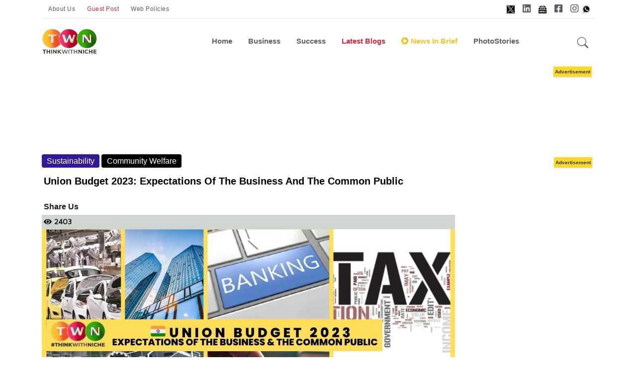

--- FILE ---
content_type: text/html; charset=utf-8
request_url: https://www.thinkwithniche.com/blogs/details/union-budget-2023-expectations-of-the-business-and-the-common-public
body_size: 20330
content:

<!DOCTYPE html>
<html lang="en">
<head>
    <!--Dynamic Meta Tags -->
<title>Union Budget 2023: Expectations Of The Business And The Common Public</title>
<meta name='description' content ='The Annual Budget for the year 2023-24 is to be presented by Finance Minister Nirmala Sitharaman on February 1.  Lets find out as we try to bring forth the expectations of various sectors from Budget 2023.'/>
<meta name='keywords' content ='union budget for fy 2023–2024,upcoming union budget,expectations of the business and common public,union budget 2023,goal of the budget for 2023,finance minister nirmala sitharaman,presenting the budget,upcoming lok sabha elections,modi government expected to sustain future growth,income tax slabs,salaried class in india,new optional tax system,individual taxpayers,common public s purchasing power,banking industry,sources of funding,privatization of public sector banks,increase financial inclusion,msme industry,increasing financing to msmes,india s businesses,micro scale enterprises,engine of the indian economy,startup friendly policies,support small businesses and empower entrepreneurs,stock markets,tax deductible'/><meta name='title' content ='Union Budget 2023: Expectations Of The Business And The Common Public'/><meta property='og:url' content='https://www.thinkwithniche.com/blogs/details/union-budget-2023-expectations-of-the-business-and-the-common-public' /><meta property='og:image:secure_url' content='https://www.author.thinkwithniche.com/allimages/project/thumb_56e8eunion-budget-2023-expectations-of-the-business-and-the-common-public.jpg' /><meta property='og:image' content='https://www.author.thinkwithniche.com/allimages/project/thumb_56e8eunion-budget-2023-expectations-of-the-business-and-the-common-public.jpg' /><meta property='og:image:type' content='image/jpg' /><meta property='og:image:width' content='500' /><meta property='og:image:height' content='500' /><meta property='og:title' content='Union Budget 2023: Expectations Of The Business And The Common Public' /><meta property='og:keywords' content='union budget for fy 2023–2024,upcoming union budget,expectations of the business and common public,union budget 2023,goal of the budget for 2023,finance minister nirmala sitharaman,presenting the budget,upcoming lok sabha elections,modi government expected to sustain future growth,income tax slabs,salaried class in india,new optional tax system,individual taxpayers,common public s purchasing power,banking industry,sources of funding,privatization of public sector banks,increase financial inclusion,msme industry,increasing financing to msmes,india s businesses,micro scale enterprises,engine of the indian economy,startup friendly policies,support small businesses and empower entrepreneurs,stock markets,tax deductible' /><meta property='og:description' content='The Annual Budget for the year 2023-24 is to be presented by Finance Minister Nirmala Sitharaman on February 1.  Lets find out as we try to bring forth the expectations of various sectors from Budget 2023.' /><link rel = 'canonical' href = 'https://www.thinkwithniche.com/blogs/details/union-budget-2023-expectations-of-the-business-and-the-common-public' /><link rel = 'amphtml' href = 'https://www.thinkwithniche.com/amp/detail/union-budget-2023-expectations-of-the-business-and-the-common-public' />
<script type='application/ld+json'>{"@context":"https://schema.org","@type":"BlogPosting","mainEntityOfPage":{"@type":"WebPage","@id":"https://www.thinkwithniche.com/blogs/details/union-budget-2023-expectations-of-the-business-and-the-common-public"},"headline":"Union Budget 2023: Expectations Of The Business And The Common Public",
"description":"The Annual Budget for the year 2023-24 is to be presented by Finance Minister Nirmala Sitharaman on February 1.  Lets find out as we try to bring forth the expectations of various sectors from Budget 2023.","image":"https://www.author.thinkwithniche.com/allimages/project/thumb_56e8eunion-budget-2023-expectations-of-the-business-and-the-common-public.jpg","author":{"@type":"Organization","name":"TWN In-Focus","url":"https://www.thinkwithniche.com/blogs/segment/TWN_In-Focus"},"publisher":{"@type":"Organization","name":"Think With Niche","logo":{"@type":"ImageObject","url":"https://www.thinkwithniche.com/assets/Logos/header-logo.png"}},"datePublished":"1/14/2023 7:33:08 PM","dateModified":"1/16/2023 12:30:39 PM"}</script>
<script type='application/ld+json'></script>
            <link rel="apple-touch-icon" sizes="57x57" href="/assets/images/favicon/apple-icon-57x57.png">
            <link rel="apple-touch-icon" sizes="60x60" href="/assets/images/favicon/apple-icon-60x60.png">
            <link rel="apple-touch-icon" sizes="72x72" href="/assets/images/favicon/apple-icon-72x72.png">
            <link rel="apple-touch-icon" sizes="76x76" href="/assets/images/favicon/apple-icon-76x76.png">
            <link rel="apple-touch-icon" sizes="114x114" href="/assets/images/favicon/apple-icon-114x114.png">
            <link rel="apple-touch-icon" sizes="120x120" href="/assets/images/favicon/apple-icon-120x120.png">
            <link rel="apple-touch-icon" sizes="144x144" href="/assets/images/favicon/apple-icon-144x144.png">
            <link rel="apple-touch-icon" sizes="152x152" href="/assets/images/favicon/apple-icon-152x152.png">
            <link rel="apple-touch-icon" sizes="180x180" href="/assets/images/favicon/apple-icon-180x180.png">
            <link rel="icon" type="image/png" sizes="192x192" href="/assets/images/favicon/android-icon-192x192.png">
            <link rel="icon" type="image/png" sizes="32x32" href="/assets/images/favicon/favicon-32x32.png">
            <link rel="icon" type="image/png" sizes="96x96" href="/assets/images/favicon/favicon-96x96.png">
            <link rel="icon" type="image/png" sizes="16x16" href="/assets/images/favicon/favicon-16x16.png">
            <link rel="manifest" href="/assets/images/favicon/manifest.json">
            <meta name="msapplication-TileColor" content="#ffffff">
            <meta name="msapplication-TileImage" content="/assets/images/favicon/ms-icon-144x144.png">
            <meta name="theme-color" content="#ffffff">


    <!--Static Meta Tags -->
    <meta name="msvalidate.01" content="07BB7BC9DD828435D690B8F2B0F9E1A0" />
    <meta property="fb:app_id" content="272958637528685" />
    <meta property="og:type" content="article" />

    <meta charset="utf-8">
    <meta http-equiv="X-UA-Compatible" content="IE=edge">
    <meta name="viewport" content="width=device-width, initial-scale=1, shrink-to-fit=no">
    <meta name="author" content="thinkwithniche.com">
    <meta name="google-site-verification" content="MGfXOAW9FRzEsQzNZFD2jj4L61PWBPPVcf80q93ya40" />


    <!--Twitter card -->
    


    <!-- Favicon -->
    <link rel="shortcut icon" href="https://www.author.thinkwithniche.com/TWN_images/logo/mono.png" />
    <link href="https://fonts.googleapis.com/css2?family=Montserrat:ital,wght@0,300;0,400;1,300&display=swap" rel="preload">
    <link rel="preconnect" href="https://fonts.googleapis.com">
    <link rel="preconnect" href="https://fonts.gstatic.com" crossorigin>
    <link href="https://fonts.googleapis.com/css2?family=Catamaran:wght@200;300&family=Dosis:wght@300;400;500&family=Josefin+Sans:wght@300&family=Open+Sans:wght@300&family=PT+Sans+Narrow&family=Prompt:wght@300&display=swap" rel="stylesheet">
    <style>
        .width {
            width: 100%;
        }

        .transition {
            transition-duration: .50s !important;
        }

        .overflow {
            overflow: scroll;
        }

        #news-wrap {
            margin-bottom: -16px;
        }

        .background-linear {
            background: linear-gradient( 45deg, #321998, #d851ca);
        }

        .news-padding {
            padding: .8rem !important;
        }

        .google-add1 {
            display: inline-block;
            width: 1170px;
            height: 110px;
        }

        .google-add3 {
            display: inline-block;
            width: 100%;
            height: 110px;
        }

        .menu-span {
            font-size: .9375rem;
            font-weight: 700;
            margin-top: 0;
            margin-bottom: 1rem;
        }

        .nav-link:hover {
            color: #545454 !important;
        }

        #footer-about-us {
            color: #fff;
            background-color: #d6293e;
            border: 1px solid #fff;
        }

        #footer-contact {
            color: #fff;
            background-color: #0cbc87;
            border: 1px solid #fff;
        }

        #footer-advertise {
            color: #fff;
            background-color: #0cbc87;
            border: 1px solid #fff;
        }

        #footer-login {
            color: #fff;
            background-color: #1e6fb7;
            border: 1px solid #fff;
            padding: 5px;
            border-radius: 7%;
        }

        #footer-autor-podcast {
            color: #fff;
            background-color: #f37634;
            border: 1px solid #fff;
        }

        #footer-autor-newsbrief {
            color: #fff;
            background-color: #F2C42F;
            border: 1px solid #fff;
        }

        #footer-trending {
            color: #fff;
            background-color: #d6293e;
            border: 1px solid #fff;
        }

        #footer-popular {
            color: #fff;
            background-color: #f37634;
            border: 1px solid #fff;
        }

        #footer-featured {
            color: #fff;
            background-color: #F2C42F;
            border: 1px solid #fff;
        }

        #footer-special {
            color: #fff;
            background-color: #122a8e;
            border: 1px solid #fff;
        }

        .tabs-back-css {
            /*background-color: #ededed;*/
            padding-bottom: 6px;
        }

        #terms-of-use-btn {
            color: #fff;
            background-color: #d6293e;
            border: 1px solid #fff;
        }

        .space-add-footer {
            height: 60px;
        }
        /*----- Exit popup css -----*/
        .lightbox {
            display: none;
            position: fixed;
            z-index: 1;
            width: 100%;
            height: 100%;
            top: 0;
            left: 0;
        }

        .exitbox {
            position: absolute;
            padding: 10px;
            top: 50%;
            left: 50%;
            border-bottom-left-radius: 45px;
            border-top-right-radius: 45px;
            border-top-left-radius: -5px;
            transform: translate(-50%, -50%);
            /* border-radius: 4%; */
            /* border-left: 2px solid #000; */
            background-color: #ffffff;
            color: #fff;
            border: 3px solid #b8ddf3;
        }

            .exitbox h2 {
                font-size: 17px;
                color: #5082a1;
                text-align: center;
            }


        .close-exit {
            position: absolute;
            left: 100%;
            top: 0;
            margin: -10px 0 0 -28px;
            width: 28px;
            height: 28px;
            color: #5082a1;
            font-size: 16px;
            font-weight: bold;
            text-align: center;
            border-radius: 50%;
            background-color: #f8f8f8;
            cursor: pointer;
            border: 3px solid #5082a1;
            text-decoration: none;
        }

        .btntop {
            font: 400 12px/33px 'Hind', Arial, Helvetica, sans-serif;
            padding: 0px 12px;
            color: #595d69;
            text-align: center;
            letter-spacing: .5px;
        }
    </style>

    <!-- #include file="../assets/css/Common.css" -->

    <style>
        @import url("../../assets/vendor/font-awesome/css/all.min.css");
        @import url("../../assets/vendor/bootstrap-icons/bootstrap-icons.css");
        @import url("../../assets/css/style.min.css");
        @import url("../../Content/glowCookies.min.css");
        @import url("../../assets/css/Common.css");
    </style>
    <style>
        .hide {
            display: none;
        }
    </style>


    

    

    
	
		<!-- Google Tag Manager new v -->
		<script>
		(function (w, d, s, l, i) {
		w[l] = w[l] || []; w[l].push({
		'gtm.start':
		new Date().getTime(), event: 'gtm.js'
		}); var f = d.getElementsByTagName(s)[0],
		j = d.createElement(s), dl = l != 'dataLayer' ? '&l=' + l : ''; j.async = true; j.src =
		'https://www.googletagmanager.com/gtm.js?id=' + i + dl; f.parentNode.insertBefore(j, f);
		})(window, document, 'script', 'dataLayer', 'GTM-KH3F7CG');</script>

		<!-- End Google Tag Manager -->
	
	
 <!-- Google tag (gtag.js) New v -->
    <script async src="https://www.googletagmanager.com/gtag/js?id=G-KT5W00R8ZQ"></script>
		<script>
		window.dataLayer = window.dataLayer || [];
		function gtag() { dataLayer.push(arguments); }
		gtag('js', new Date());
		gtag('config', 'G-KT5W00R8ZQ');
		</script>
  
    <!-- Microsoft clarity new v-->

		<script type="text/javascript">
		(function (c, l, a, r, i, t, y) {
		c[a] = c[a] || function () { (c[a].q = c[a].q || []).push(arguments) };
		t = l.createElement(r); t.async = 1; t.src = "https://www.clarity.ms/tag/" + i;
		y = l.getElementsByTagName(r)[0]; y.parentNode.insertBefore(t, y);
		})(window, document, "clarity", "script", "ca5m7s91j9");
		</script>



		<!-- Meta Pixel Code new v-->
		<script>
		!function (f, b, e, v, n, t, s) {
		if (f.fbq) return; n = f.fbq = function () {
		n.callMethod ?
		n.callMethod.apply(n, arguments) : n.queue.push(arguments)
		};
		if (!f._fbq) f._fbq = n; n.push = n; n.loaded = !0; n.version = '2.0';
		n.queue = []; t = b.createElement(e); t.async = !0;
		t.src = v; s = b.getElementsByTagName(e)[0];
		s.parentNode.insertBefore(t, s)
		}(window, document, 'script',
		'https://connect.facebook.net/en_US/fbevents.js');
		fbq('init', '3328889224019552');
		fbq('track', 'PageView');
		</script>
		<noscript>
		<img height="1" width="1" style="display:none"
		src="https://www.facebook.com/tr?id=3328889224019552&ev=PageView&noscript=1" />
		</noscript>
		<!-- End Meta Pixel Code -->
    <style>


        .sticky-add-footer .sticky-footer {
            position: fixed;
            left: 0;
            bottom: 0;
            height: 60px;
            width: 100%;
            background-color: #ffffff;
            color: white;
        }

            .sticky-add-footer .sticky-footer .add-box {
                text-align: center;
                color: #000;
                padding: 0px;
            }

        /*--------------- Addd Left Advertise -------------------*/

        #adsss-left-side {
            left: 0px;
            /*            margin-right: 511px;
        */ /*top: 244px;*/
            position: fixed;
            height: 605px;
            /*width: 197px;*/
            /*background: #dfe4ea;*/
        }

        .close-left-btn button {
            position: fixed;
            z-index: 1;
            left: 145px;
            background-color: #d11616;
            /* border: 1px solid #000; */
            color: #fff;
            font-weight: bold;
            /* border-radius: 14px;*/
        }

        /*--------------- Addd Left Advertise -------------------*/
        /*--------------- Addd right Advertise -------------------*/

        #adsss-right-side {
            right: 0;
            /*margin-left: 511px;*/
            /*top: 108px;*/
            position: fixed;
            height: 605px;
            /*width: 142px;*/
            /*background: #dfe4ea;*/
        }

        .close-right-btn button {
            position: fixed;
            z-index: 1;
            right: 145px;
            background-color: #d11616;
            /*border: 1px solid #000;*/
            color: #fff;
            font-weight: bold;
            /*border-radius: 14px;*/
        }
        /* Desktops and laptops ----------- */
        @media only screen and (min-width : 1224px) {
            .sticky-add-footer .sticky-footer {
                display: none;
            }

                .sticky-add-footer .sticky-footer .add-box {
                    display: none;
                }
        }

        /* Large screens ----------- */
        @media only screen and (min-width : 1824px) {
            .sticky-add-footer .sticky-footer {
                display: none;
            }

                .sticky-add-footer .sticky-footer .add-box {
                    display: none;
                }
        }


        @media only screen and (max-width:1400px) {
            #adsss-left-side {
                display: none;
            }

            #adsss-right-side {
                display: none;
            }

            .close-left-btn button {
                display: none;
            }

            .close-right-btn button {
                display: none;
            }
        }

        @media only screen and (min-device-width : 200px) and (max-device-width : 320px) {
            #adsss-left-side {
                display: none
            }

            #adsss-right-side {
                display: none
            }

            .close-left-btn button {
                display: none;
            }

            .close-right-btn button {
                display: none;
            }
        }

        @media only screen and (min-device-width : 320px) and (max-device-width : 480px) {
            #adsss-left-side {
                display: none
            }

            #adsss-right-side {
                display: none
            }

            .close-left-btn button {
                display: none;
            }

            .close-right-btn button {
                display: none;
            }
        }

        @media only screen and (min-device-width : 480px) and (max-device-width : 768px) {
            #adsss-left-side {
                display: none
            }

            #adsss-right-side {
                display: none
            }

            .close-left-btn button {
                display: none;
            }

            .close-right-btn button {
                display: none;
            }
        }

        /*--------------- Addd right Advertise -------------------*/

        .btnHindi {
            border: #F2C42F;
            padding: 9px 8px;
            line-height: 26px;
            color: #d6293e !important;
            font-weight: bold;
            text-transform: capitalize;
            cursor: pointer;
            text-align: center;
            transition: all 500ms ease;
            border-radius: 28px;
            width: 194px;
            height: 53px;
        }

            .btnHindi:hover {
                border: #F2C42F;
                padding: 9px 8px;
                line-height: 26px;
                color: #d6293e !important;
                font-weight: bold;
                text-transform: capitalize;
                cursor: pointer;
                text-align: center;
                transition: all 500ms ease;
                border-radius: 28px;
                width: 194px;
                height: 53px;
            }

            .btnHindi span {
                background: #d6293e;
                /* background: linear-gradient(to bottom, #f58634 0%, #ee3d37 100%); */
                color: #ffffff;
                margin-right: 2px;
                /* margin-top: 4px; */
                font-size: 11px;
                width: 20px;
                /* padding: 0px 4px 13px 4px; */
                height: 20px;
                display: inline-block;
                text-align: center;
                line-height: 20px;
                border-radius: 25px;
            }

        .btnnews-brief {
            background-color: #F2C42F;
            border: #F2C42F;
            padding: 9px 9px;
            line-height: 36px;
            color: #606062 !important;
            font-weight: bold;
            text-transform: capitalize;
            cursor: pointer;
            text-align: center;
            transition: all 500ms ease;
            border-radius: 28px;
            width: 177px;
            height: 53px;
        }


            .btnnews-brief:hover {
                background-color: #606062;
                border: #606062;
                padding: 9px 9px;
                line-height: 36px;
                color: #fff !important;
                font-weight: bold;
                text-transform: capitalize;
                cursor: pointer;
                text-align: center;
                transition: all 500ms ease;
                border-radius: 28px;
                width: 177px;
                height: 53px;
            }

            .btnnews-brief i {
                background: #606062;
                /* background: linear-gradient(to bottom, #f58634 0%, #ee3d37 100%); */
                color: #ffffff;
                font-size: 19px;
                width: 33px;
                /* padding: 3px; */
                height: 32px;
                display: inline-block;
                text-align: center;
                line-height: 32px;
                border-radius: 30px;
            }

        .btn-advertise {
            background-color: #F2C42F;
            border: #F2C42F;
            padding: 11px 8px;
            line-height: 16px;
            color: #000 !important;
            font-weight: bold;
            font-size: 12px;
            border-radius: 17px;
        }

            .btn-advertise:hover {
                background-color: #606062;
                border: #F2C42F;
                padding: 11px 8px;
                line-height: 16px;
                color: #fff !important;
                font-weight: bold;
                cursor: pointer;
                */ font-size: 12px;
                transition: all 500ms ease;
                */ border-radius: 17px;
            }

            .btn-advertise span {
                background: #000;
                color: #ffffff;
                margin-right: 5px;
                font-size: 12px;
                width: 33px;
                height: 32px;
                display: inline-block;
                text-align: center;
                line-height: 32px;
                border-radius: 30px;
            }
    </style>

    <!-- Global site tag (gtag.js) - Google Analytics -->
    <script async src="https://www.googletagmanager.com/gtag/js?id=UA-203665072-1"></script>
    <script>
        window.dataLayer = window.dataLayer || [];
        function gtag() { dataLayer.push(arguments); }
        gtag('js', new Date());

        gtag('config', 'UA-203665072-1');
    </script>

    <script src="/Scripts/jquery-3.4.1.min.js"></script>
    <!-- Global site tag (gtag.js) - Google Analytics -->
    <script async src="https://www.googletagmanager.com/gtag/js?id=G-JYVXJ93Z42"></script>
    <script>
        window.dataLayer = window.dataLayer || [];
        function gtag() { dataLayer.push(arguments); }
        gtag('js', new Date());
        gtag('config', 'G-JYVXJ93Z42');
    </script>

    <script>
        window.googletag = window.googletag || { cmd: [] };
        googletag.cmd.push(function () {
            googletag.defineSlot('/22680694986/Sidebar300X250', [300, 250], 'div-gpt-ad-1644388356744-0').addService(googletag.companionAds()).addService(googletag.pubads());
            googletag.pubads().enableSingleRequest();
            googletag.pubads().enableVideoAds();
            googletag.companionAds().setRefreshUnfilledSlots(true);
            googletag.enableServices();
        });
    </script>


    <span hidden="hidden">21B7BF8D-4CAA-470F-914E-7D85FBF51E77</span>


    <!--start cookie policy-->
    <!--end cookie policy-->
    

    <!-- Start VWO Async SmartCode -->
    <!-- End VWO Async SmartCode -->
    

    <script async src="https://pagead2.googlesyndication.com/pagead/js/adsbygoogle.js?client=ca-pub-8037822436166334"
            crossorigin="anonymous"></script>

    


    
    <script type="application/ld+json">
        {
          "@context": "https://schema.org",
          "@type": "Organization",
          "name": "Global Business Blogs & News - Innovations, Success Stories & Trends | Think With Niche",
          "alternateName": "Think With Niche",
          "url": "https://www.thinkwithniche.com",
          "logo": "https://www.thinkwithniche.com/assets/Logos/header-logo.png",
          "sameAs": [
            "https://www.facebook.com/ThinkWithNiche/",
            "https://twitter.com/thinkwithniche",
            "https://www.instagram.com/thinkwithniche/",
            "https://www.youtube.com/channel/UCvkVQPp3ErBtQrtBlqS-i-A",
            "https://www.linkedin.com/company/think-with-niche",
            "https://www.pinterest.com/ThinkWithNiche/",
            "https://www.thinkwithniche.com"
          ]
        }
    </script>

    
</head>


<body class="twn-all-font">


<!-- Google Tag Manager (noscript) -->
<noscript><iframe src="https://www.googletagmanager.com/ns.html?id=GTM-KH3F7CG"
height="0" width="0" style="display:none;visibility:hidden"></iframe></noscript>
<!-- End Google Tag Manager (noscript) -->


	
	
    <!-- /22680694986/Sidebar300X250 -->
    <!-- =======================
    Header START -->
    <span hidden>
        At www.thinkwithniche.com, you get small business ideas, startup and business blogs, trending world business news, and success tips that ensure sustainable growth and development of your business under one roof.
    </span>




    <header class="navbar-light navbar-sticky header-static">
        <div class="navbar-top d-none d-lg-block small">
            <div class="container">
                <div class="d-md-flex justify-content-between align-items-center my-2">
                    <!-- Top bar left -->
                    <ul class="nav">
                        <li class="nav-item">
                            
                            <a href="/blogs/about" class="btntop mb-0">About Us</a>
                        </li>
                        <div class="nav-item">
                            <a href="/contact/WriteWithUs" class="btntop mb-0 text-danger">Guest Post</a>
                        </div>
                        <div class="nav-item">
                            <a href="/legal/document/terms-of-use" class="btntop mb-0">Web Policies </a>
                        </div>
                    </ul>
                    <!-- Top bar right -->
                    <div class="d-flex align-items-center">
                        <!-- Dark mode switch -->
                        


                        



                        <ul class="nav">
							 <li class="nav-item">
                                <a class="nav-link px-2 fs-5" target="_blank" href="https://www.twitter.com/thinkwithniche"><img style="width: 16px" src="/assets/images/x-h.jpg" alt="X"></a>
                            </li>
                            <li class="nav-item">
                                <a class="nav-link px-2 fs-5" target="_blank" href="https://www.linkedin.com/company/think-with-niche"><i class="fab fa-linkedin"></i></a>
                            </li>
                           <li class="nav-item">
                                <a class="nav-link px-2 fs-5" target="_blank" href="https://news.google.com/publications/CAAqBwgKMPzmrgswifLGAw/sections/CAQqEAgAKgcICjD85q4LMInyxgMwgcm9Bw?hl=en-IN&gl=IN&ceid=IN%3Aen"><img style="width: 16px" src="/assets/images/google-News-h.jpg" alt="google-News"></a>
                            </li>
                            <li class="nav-item">
                                <a class="nav-link px-2 fs-5" target="_blank" href="https://www.facebook.com/Thinkwithniche/"><i class="fab fa-facebook-square"></i></a>
                            </li>
                            <li class="nav-item">
                                <a class="nav-link ps-2 pe-0 fs-5" target="_blank" href="https://www.instagram.com/thinkwithniche"><i class="fab fa-instagram"></i></a>
                            </li>
							<li class="nav-item">
                                <a class="nav-link px-2 fs-5" target="_blank" href="https://wa.me/+917355786446"><img style="width: 16px" src="/assets/images/whatsApp-h.jpg" alt="whatsApp"></a>
                            </li>
                        </ul>
                    </div>
                </div>
                <!-- Divider -->
                <div class="border-bottom border-2 border-primary opacity-1"></div>
            </div>




        </div>

        <!-- Logo Nav START -->
        <nav class="navbar navbar-expand-lg " id="desktop">
            <div class="container">
                <!-- Logo START -->
                <a class="navbar-brand" href="/">
                    <img class="light-mode-item" src="/assets/Logos/header-logo.png" alt="logo">
                    <img class="dark-mode-item" src="/assets/Logos/header-logo.png" alt="logo">
                </a>
                <!-- Logo END -->
                <!-- Responsive navbar toggler -->
                <button class="navbar-toggler ms-auto" type="button" data-bs-toggle="collapse" data-bs-target="#navbarCollapse" aria-controls="navbarCollapse" aria-expanded="false" aria-label="Toggle navigation">
                    <span class="text-body h6 d-none d-sm-inline-block">Menu</span>
                    <span class="navbar-toggler-icon"></span>
                </button>

                <!-- Main navbar START -->
                <div class="collapse navbar-collapse mobilemenu" id="navbarCollapse">
                    <ul class="navbar-nav navbar-nav-scroll mx-auto">

                        <!-- Nav item 1 Demos -->

                        <li class="nav-item toggle active"><a class="nav-link" href="/"> Home</a></li>
                         <li class="nav-item"><a class="nav-link" href="/category/index/business">Business</a></li>
                         <li class="nav-item"><a class="nav-link" id="blink_me22" href="/category/index/success" style="font-weight:bold;">Success</a></li> 

                        <!-- Nav item 4 Mega menu -->
                        <!--<li class="nav-item dropdown dropdown-fullwidth">
                            <a class="nav-link dropdown-toggle" href="#" id="megaMenu" data-bs-toggle="dropdown" aria-haspopup="true" aria-expanded="false">
                                <b>Editorial</b>
                            </a>
                            <div class="dropdown-menu transition" aria-labelledby="megaMenu">
                                <div class="container">
                                    <div class="tabs-back-css">
                                        <div class="row px-3">
                                            <div class="col-12">
                                                <ul class="list-inline"  id="tagsdetails"></ul>
                                            </div>
                                        </div> <!-- Row END 
                                    </div>

                                    
                                    <!-- Row END -->
                                    <!-- Trending tags 

                                </div>
                            </div>
                        </li>-->

                        <li class="nav-item toggle active"><a class="nav-link text-danger" href="/blogs/latest"> Latest Blogs</a></li>

                        <li class="nav-item"><a class="nav-link" id="blink_me22" href="/category/index/news-in-brief" style="color:#F2C42F;font-weight:bold;"><i class="fa fa-play-circle" aria-hidden="true"></i> News In Brief</a></li>




                        


                      

                        <li class="nav-item">
                            <a class="nav-link" href="/blogs/photogallery" > PhotoStories</a>

                        </li>


                        
                        
                    </ul>
                    


                    

                </div>
                <!-- Main navbar END -->
                <!-- Nav right START -->
                <div class="nav flex-nowrap align-items-center">
                    <!-- Nav Button -->
                    
                    <!-- Nav Search -->
                    <div class="nav-item dropdown dropdown-toggle-icon-none nav-search">
                        <a class="nav-link dropdown-toggle" role="button" onclick="$('#search').focus();" href="#" id="navSearch" data-bs-toggle="dropdown" aria-expanded="false">
                            <i class="bi bi-search fs-4"> </i>
                        </a>
                        <div class="dropdown-menu dropdown-menu-end shadow rounded p-2" aria-labelledby="navSearch">
                            <div class="input-group">
                                <input class="form-control border-success" type="search" id="search" placeholder="Search" aria-label="Search" autocomplete="off">
                                <button class="btn btn-success m-0" type="button" id="searchdesktop">Search</button>
                            </div>
                        </div>
                    </div>

                </div>
                <!-- Nav right END -->
            </div>
        </nav>




        <nav class="navbar navbar-expand-lg" id="mobile">
            <div class="container">
                <!-- Logo START -->

                <a class="navbar-brand" href="/">
                    <img class="light-mode-item" src="/assets/Logos/header-logo.png" alt="logo">
                    <img class="dark-mode-item" src="/assets/Logos/header-logo.png" alt="logo">

                </a>

                <!-- Logo END -->
                <!-- Responsive navbar toggler -->
                <button class="navbar-toggler ms-auto" type="button" data-bs-toggle="collapse" data-bs-target="#navbarCollapse" aria-controls="navbarCollapse" aria-expanded="false" aria-label="Toggle navigation">
                    <span class="text-body h6 d-none d-sm-inline-block">Menu</span>
                    <span class="navbar-toggler-icon"></span>
                </button>
                <div class="nav-item dropdown dropdown-toggle-icon-none nav-search  float-end">
                    <a class="nav-link dropdown-toggle" role="button" onclick="$('#search').focus();" href="#" id="navSearch" data-bs-toggle="dropdown" aria-expanded="false">
                        <i class="bi bi-search fs-4"> </i>
                    </a>
                    <div class="dropdown-menu dropdown-menu-end shadow rounded p-2" aria-labelledby="navSearch">
                        <div class="input-group">
                            <input class="form-control border-success" type="search" id="search2" placeholder="Search" aria-label="Search" autocomplete="off">
                            <button class="btn btn-success m-0" type="button" id="searchbtn2">Search</button>
                        </div>
                    </div>
                </div>
                <!-- Main navbar START -->
                <div class="collapse navbar-collapse" id="navbarCollapse">
                    <ul class="navbar-nav navbar-nav-scroll mx-auto">

                        <!-- Nav item 1 Demos -->

                        <li class="nav-item toggle active"><a class="nav-link" href="/blogs/index"> Home</a></li>
                         <li class="nav-item"><a class="nav-link" href="/category/index/business">Business</a></li>
                         <li class="nav-item"><a class="nav-link" id="blink_me22" href="/category/index/success" style="font-weight:bold;">Success</a></li> 

                        <!-- Nav item 4 Mega menu -->
                       <!-- <li class="nav-item dropdown dropdown-fullwidth">
                            <a class="nav-link dropdown-toggle text-danger" href="#" id="megaMenu" data-bs-toggle="dropdown" aria-haspopup="true" aria-expanded="false">
                                Editorial
                            </a>
                            <div class="dropdown-menu" aria-labelledby="megaMenu">
                                <div class="container">


                                    <div class="row g-4 flex-fill">


                                    </div> <!-- Row END 
                                    <!-- Trending tags
                                    <div class="row px-3">
                                        <div class="col-12">
                                            <ul class="list-inline"  id="tagsdetailss">
                                                <div class="row g-2">


                                                    
                                                    
                                                    
                                                </div>
                                            </ul>
                                        </div>
                                    </div> <!-- Row END 
                                </div>
                            </div>
                        </li> -->

                        <li class="nav-item toggle active"><a style="color: #dd5a5a !important;" class="nav-link" href="/blogs/latest"> Latest Blogs</a></li>

                        <li class="nav-item">	<a class="nav-link" id="blink_me22" href="/category/index/news-in-brief" style="color:#F2C42F;"><i class="fa fa-play-circle" aria-hidden="true"></i>News In Brief</a></li>

                        

                       

                        <li class="nav-item ">
                            <a class="nav-link" href="/blogs/photogallery" > PhotoStories</a>
                        </li>

                      

                        
                        <li class="nav-item">
                            <a class="nav-link" id="blink_me22" href="https://www.thinkwithniche.in/" target="_blank" >
                                Read In Hindi
                            </a>
                        </li>



                    </ul>
                </div>
                <!-- Main navbar END -->
                <!-- Nav right START -->
                
                <!-- Nav right END -->

            </div>

            <!-------- Sticky Header with add image ------->
            <!-------- Sticky Header with add image ------->


        </nav>


        
        
        


        <!-- Logo Nav END -->
        
        
        
        

        


        
        
        


    </header>
    <section class="position-relative pt-0" id="desktop">
        <center>
            <div>
                <div class="">
                    <div class="container">
                        <div class="tg-addbox">
                            <div class="pt-4">
                                <div class="pb-3" >
                                    

                                    

                                    <script async src="https://pagead2.googlesyndication.com/pagead/js/adsbygoogle.js?client=ca-pub-8037822436166334"
                                            crossorigin="anonymous"></script>
                                    <!-- Desktop Header Banner -->
                                    <ins class="adsbygoogle"
                                         style="display:inline-block;width:1170px;height:120px"
                                         data-ad-client="ca-pub-8037822436166334"
                                         data-ad-slot="6774884651"></ins>
                                    <script>
                                        (adsbygoogle = window.adsbygoogle || []).push({});
                                    </script>

                                    




                                </div>
                            </div>
                        </div>

                    </div>
                </div>
            </div>
        </center>
    </section>

    <div id="mobile">
        <div class="container pb-3" style="text-align:center;" >
            <div class="tg-addbox">
                <div class="pt-4">
                    

                    


                    <script async src="https://pagead2.googlesyndication.com/pagead/js/adsbygoogle.js?client=ca-pub-8037822436166334"
                            crossorigin="anonymous"></script>
                    <!-- HEADER MOBILE BANNER -->
                    <ins class="adsbygoogle"
                         style="display:inline-block;width:300px;height:200px"
                         data-ad-client="ca-pub-8037822436166334"
                         data-ad-slot="9157124541"></ins>
                    <script>
                        (adsbygoogle = window.adsbygoogle || []).push({});
                    </script>


                    


                </div>
            </div>
        </div>

    </div>
    <!-- =======================
    Header END -->


    







<main>


    <input type="hidden" id="hdncategory" value="7" />

    <!-- =======================
    Inner intro START -->
    <!-- =======================
    Inner intro END -->
    <!-- ================
        =======
    Main START -->
    

    <section class="section-detail-wrap">
        <div class="container">
            <div class="row">


                <div class="col-lg-9">



                    <div class="" id="div-desktop">
                        <!-- Card category -->
                                <a href="/Category/Index/Sustainability" class="badge bg-theme-blue mb-2" style="font-size:16px">Sustainability</a>
                                <a href="/Blogs/Tags/community-welfare" class="badge bg-black mb-2" style="font-size:16px">Community Welfare</a>

                    </div>

                    <div id="div-mobile" class="pt-4">
                        <!-- Card category -->
                                <a href="/Category/Index/Sustainability" class="badge bg-theme-blue mb-2" style="font-size:16px">Sustainability</a>
                                <a href="/Blogs/Tags/community-welfare" class="badge bg-black mb-2" style="font-size:16px">Community Welfare</a>

                    </div>



                    <div class="">
                                <div class="card ">
                                    <div class="border-Detail-card mb-2">
                                        <h1 class="p-1 text-black " style="font-size:20px;"> Union Budget 2023: Expectations Of The Business And The Common Public</h1>
                                        
                                        <div class="tagline-social-icons">
                                            <div class="tagline-social"><h4>Share Us</h4></div>
                                            <div class="tagline-social"><div class="sharethis-inline-share-buttons pb-2"></div></div>
                                        </div>
                                        

                                        <div class="tagline-container">
                                            
                                            <div class="tagline-item"><i class="fa fa-eye"></i> 2403</div>
                                        </div>
                                        <div class="">
                                            
                                                <img class="w-100 lazyload" data-src="https://www.author.thinkwithniche.com/allimages/project/thumb_56e8eunion-budget-2023-expectations-of-the-business-and-the-common-public.jpg" alt="Union Budget 2023: Expectations Of The Business And The Common Public">
                                                
                                           
                                        </div>
                                        <div class="tagline-container">
                                            <div class="tagline-item"><i class="fa fa-calendar"></i> 14 Jan 2023</div>
                                            <div class="tagline-item"><i class="fa fa-clock"></i> 5 min read</div>
                                        </div>
                                    </div>
                                </div>
                    </div>

                </div>

                <div class="col-lg-3">

                    <div class="card ">
                        <div class="text-center mb-2">
                            <div class="tg-addbox">
                                <div class="pt-4" >

                                    
                                    <script async src="https://pagead2.googlesyndication.com/pagead/js/adsbygoogle.js?client=ca-pub-8037822436166334"
                                            crossorigin="anonymous"></script>
                                    <!-- Sq. sidebar Upper 300*250 -->
                                    <ins class="adsbygoogle"
                                         style="display:inline-block;width:300px;height:645px"
                                         data-ad-client="ca-pub-8037822436166334"
                                         data-ad-slot="7862076941"></ins>
                                    <script>
                                        (adsbygoogle = window.adsbygoogle || []).push({});
                                    </script>
                                    



                                </div>
                            </div>
                        </div>
                    </div>




                    

                    

                    



                    




                </div>

                        </div>
            <div class="row ">

               <!--<div class="col-lg-9">
                    <div class="col-lg-12">
                        <div class="CommonCard-title-wrap pt-3">
                            <h2>Post Highlight</h2>
                            <div class="in-text-items pull-CommonCard-viewmore"></div>
                        </div>
                    </div>
                 <div style="height: auto; color: #000; font-size: medium; background: #fdd828; padding: 15px" class="mt-2">
                                <div class="tg-summerybox">
                                    <div class="tg-description">
                                        <p style="text-align: justify; font-size: 16px;"><p dir="ltr" style="text-align:justify"><span style="font-size:16px">Nirmala Sitharaman, the finance minister, will present the annual budget for 2023&ndash;2024 on February 1. This budget will be closely watched by the country&#39;s common citizens as well as the business sector. This is due to the fact that it will be the last full budget before the 2024 general elections.</span></p>

<p dir="ltr" style="text-align:justify"><span style="font-size:16px">What does the common Indian citizen hope to receive out of this budget? What does the business sector expect out of this budget? Will the government pursue a significant capex drive or will the budget be stuffed full of benefits and subsidies? As we attempt to present the<strong> Expectations of the Business and the Common Public&nbsp;from Budget 2023</strong>, let&#39;s find out.</span></p>
 </p>
                                    </div>
                                </div>
                    </div>

                </div>
                <div class="col-lg-3"> 
					<div id="">
                        <div class="mt-3">
                                <div class="CommonCard-title-wrap ">
                                    <h2>You May Like</h2>
                                    <div class="in-text-items pull-CommonCard-viewmore"></div>
                                </div>
                                <div class="tab-pane show active nav-tabs" id="tab-1-1">

                                        <div class="tagline-container">

                                            <div class="tagline-subcategory-item text-uppercase"> Community Welfare </div>
                                        </div>
                                        <div class="new-widget-type-view-6 clearfix" data-mh="items-topstory" data-min-enable="homepage" data-min-method="true">
                                            <div class="media-holder">
                                                <div class="img-place-holder">
                                                    <a href="/blogs/details/who-are-the-top-charitable-organizations-in-the-world-an-exclusive-coverage" data-min-preview="true">

                                                        <img class="w-100 img-responsive lazyload" data-qazy="false" data-src="https://www.author.thinkwithniche.com/allimages/thumbnailimg/thumb_86b35who-are-the-top-charitable-organizations-in-the-world--an-exclusive-coverage.jpg" alt="Who Are The Top Charitable Organizations In The World- An Exclusive Coverage">



                                                    </a>

                                                </div>
                                            </div>
                                            <div class="content-holder">
                                                <h6>
                                                    <a href="/blogs/details/who-are-the-top-charitable-organizations-in-the-world-an-exclusive-coverage" class="text-black para-overlapping-four">Who Are The Top Charitable Organizations In The World- An Exclusive Coverage </a>
                                                </h6>
                                            </div> <div class="tagline-container">
                                                <div class="tagline-item"><i class="fa fa-clock" aria-hidden="true"></i> 5          Min Read </div>
                                                <div class="tagline-item"><i class="fa fa-eye" aria-hidden="true"></i> 28283</div>
                                            </div>
                                        </div>
                                        <div class="tagline-container">

                                            <div class="tagline-subcategory-item text-uppercase"> Community Welfare </div>
                                        </div>
                                        <div class="new-widget-type-view-6 clearfix" data-mh="items-topstory" data-min-enable="homepage" data-min-method="true">
                                            <div class="media-holder">
                                                <div class="img-place-holder">
                                                    <a href="/blogs/details/the-balanced-work-life-fitness" data-min-preview="true">

                                                        <img class="w-100 img-responsive lazyload" data-qazy="false" data-src="https://www.author.thinkwithniche.com/allimages/thumbnailimg/thumb_d36a1the-balanced-work-life-fitness.jpg" alt="The Balanced Work-Life-Fitness, Strike the Equilibrium">



                                                    </a>

                                                </div>
                                            </div>
                                            <div class="content-holder">
                                                <h6>
                                                    <a href="/blogs/details/the-balanced-work-life-fitness" class="text-black para-overlapping-four">The Balanced Work-Life-Fitness, Strike the Equilibrium </a>
                                                </h6>
                                            </div> <div class="tagline-container">
                                                <div class="tagline-item"><i class="fa fa-clock" aria-hidden="true"></i> 6          Min Read </div>
                                                <div class="tagline-item"><i class="fa fa-eye" aria-hidden="true"></i> 25758</div>
                                            </div>
                                        </div>
                                        <div class="tagline-container">

                                            <div class="tagline-subcategory-item text-uppercase"> Community Welfare </div>
                                        </div>
                                        <div class="new-widget-type-view-6 clearfix" data-mh="items-topstory" data-min-enable="homepage" data-min-method="true">
                                            <div class="media-holder">
                                                <div class="img-place-holder">
                                                    <a href="/blogs/details/momentum-is-putting-dach-tech-companies-on-the-map" data-min-preview="true">

                                                        <img class="w-100 img-responsive lazyload" data-qazy="false" data-src="https://www.author.thinkwithniche.com/allimages/thumbnailimg/thumb_848f2momentum-is-putting-dach-tech-companies-on-the-map.jpg" alt="Momentum Is Putting Dach Tech Companies On The Map">



                                                    </a>

                                                </div>
                                            </div>
                                            <div class="content-holder">
                                                <h6>
                                                    <a href="/blogs/details/momentum-is-putting-dach-tech-companies-on-the-map" class="text-black para-overlapping-four">Momentum Is Putting Dach Tech Companies On The Map </a>
                                                </h6>
                                            </div> <div class="tagline-container">
                                                <div class="tagline-item"><i class="fa fa-clock" aria-hidden="true"></i> 7          Min Read </div>
                                                <div class="tagline-item"><i class="fa fa-eye" aria-hidden="true"></i> 18423</div>
                                            </div>
                                        </div>
                                        <div class="tagline-container">

                                            <div class="tagline-subcategory-item text-uppercase"> Community Welfare </div>
                                        </div>
                                        <div class="new-widget-type-view-6 clearfix" data-mh="items-topstory" data-min-enable="homepage" data-min-method="true">
                                            <div class="media-holder">
                                                <div class="img-place-holder">
                                                    <a href="/blogs/details/how-to-balance-environmental-sustainability-with-sustainable-leadership" data-min-preview="true">

                                                        <img class="w-100 img-responsive lazyload" data-qazy="false" data-src="https://www.author.thinkwithniche.com/allimages/thumbnailimg/thumb_4c2bdhow-to-balance-environmental-sustainability-with-sustainable-leadership.jpg" alt="How to Balance Environmental Sustainability with Sustainable Leadership">



                                                    </a>

                                                </div>
                                            </div>
                                            <div class="content-holder">
                                                <h6>
                                                    <a href="/blogs/details/how-to-balance-environmental-sustainability-with-sustainable-leadership" class="text-black para-overlapping-four">How to Balance Environmental Sustainability with Sustainable Leadership </a>
                                                </h6>
                                            </div> <div class="tagline-container">
                                                <div class="tagline-item"><i class="fa fa-clock" aria-hidden="true"></i> 4          Min Read </div>
                                                <div class="tagline-item"><i class="fa fa-eye" aria-hidden="true"></i> 16980</div>
                                            </div>
                                        </div>

                                </div>
                        </div>
                    </div>
                </div>-->


                <div class="col-lg-9 pt-2">
                    <div class="CommonCard-title-wrap">
						 <p class="ptitle">Blog Post</p>
                       <!-- <h2>Continue Reading..</h2>-->
                        <div class="in-text-items pull-CommonCard-viewmore"></div>
                    </div>
					 <div style="height: auto; color: #000; font-size: medium; background: #fdd828; padding: 15px" class="mt-2">
                                <div class="tg-summerybox">
                                    <div class="tg-description">
                                        <p style="text-align: justify; font-size: 16px;"><p dir="ltr" style="text-align:justify"><span style="font-size:16px">Nirmala Sitharaman, the finance minister, will present the annual budget for 2023&ndash;2024 on February 1. This budget will be closely watched by the country&#39;s common citizens as well as the business sector. This is due to the fact that it will be the last full budget before the 2024 general elections.</span></p>

<p dir="ltr" style="text-align:justify"><span style="font-size:16px">What does the common Indian citizen hope to receive out of this budget? What does the business sector expect out of this budget? Will the government pursue a significant capex drive or will the budget be stuffed full of benefits and subsidies? As we attempt to present the<strong> Expectations of the Business and the Common Public&nbsp;from Budget 2023</strong>, let&#39;s find out.</span></p>
 </p>
                                    </div>
                                </div>
                    </div>
<p dir="ltr" style="text-align:justify"><span style="font-size:16px">On February 1, <strong>Finance Minister Nirmala Sitharaman</strong> will present the Union Budget. Sitharaman will present the Union Budget for the fifth time. The 2022 Finance Minister&#39;s speech<strong> presenting the budget</strong> was about 1.5 hours. Her 2021 budget speech, which lasted 2 hours and 40 minutes, was the longest in Indian history.</span></p>

<p dir="ltr" style="text-align:justify"><span style="font-size:16px">There are a number of important issues that are expected to receive the government&#39;s attention as we come closer to the <strong><a href="https://www.thinkwithniche.com/blogs/details/union-budget-2023-expectations-of-the-business-and-the-common-public" target="_blank">Union Budget for FY 2023&ndash;2024</a>.</strong> Economic growth and development will certainly be one of the areas of priority.</span></p>

<p dir="ltr" style="text-align:justify"><span style="font-size:16px">Before the <strong>upcoming Lok Sabha elections</strong>, which are planned for early 2024, the <strong>upcoming Union Budget</strong> would be the last full-year budget from the<strong> Modi government.</strong> Nirmala Sitharaman, the finance minister, is primarily <strong>expected to sustain future growth</strong> while controlling the fiscal deficit and inflation.</span></p>

<h2 dir="ltr" style="text-align:justify"><u><strong><span style="font-size:18px">Union Budget 2023: Expectations of the Business and the Common Public</span></strong></u></h2>

<h3 dir="ltr" style="text-align:justify"><span style="font-size:16px"><strong>1. Income Tax Slabs</strong></span></h3>

<p dir="ltr" style="text-align:justify"><span style="font-size:16px">The <strong>salaried class in India</strong> hasn&#39;t typically had anything to celebrate in the recent budgets of 2020, save for a <strong>new optional tax system</strong>. Therefore, <strong>individual taxpayers</strong> anticipate the incoming budget to provide some substantial benefits. Notably, analysts believe that the Government should think about lifting the maximum tax rate threshold from Rs. 10 lakh to Rs. 20 lakh. Additionally, the <strong>top tax rate c</strong>an be reduced from 30% to 25%, putting it on pace with corporate rates. Expectedly, this would increase the <strong>common public&#39;s purchasing power</strong> and thus enable the country&#39;s demand for goods and services to increase.</span></p>

<h3 dir="ltr" style="text-align:justify"><span style="font-size:16px"><strong>2. Banking Industry</strong></span></h3>

<p dir="ltr" style="text-align:justify"><span style="font-size:16px">Banks have received a substantial capital infusion because they will be the main <strong>sources of funding</strong> for all sectors to pay for the government&#39;s massive capital expenditures. Therefore, the banking industry is not actively seeking assistance in the form of new funding. However, the industry is eagerly awaiting the government&#39;s plans for the <strong>privatization of public sector banks (PSBs)</strong>. According to experts, the expedited privatization of PSBs will increase operational effectiveness and further <strong>increase financial inclusion</strong> in the country.</span></p>

<h3 dir="ltr" style="text-align:justify"><span style="font-size:16px"><strong>3. MSME industry</strong></span></h3>

<p dir="ltr" style="text-align:justify"><span style="font-size:16px">The government must make <strong>increasing financing to MSMEs</strong> and startups as well as simplifying taxation for them a high priority because 95% of <strong>India&#39;s businesses</strong> are <strong>micro-scale enterprises.</strong> The MSME sector, which has historically been the <strong>engine of the Indian economy</strong>, has entered the new year with hopes of reversing the slowdown that it has seen over the last two years and experiencing strong growth. The<strong> goal of the budget for 2023</strong> should be to implement measures that would make it easier for MSMEs to run a business.</span></p>

<p dir="ltr" style="text-align:justify"><span style="font-size:16px">Additionally, there is a critical need for the implementation of policies that lower input costs, increase liquidity, and support financial inclusion by giving small businesses access to affordable financial products.</span></p>

<p dir="ltr" style="text-align:justify"><span style="font-size:16px">Help mechanisms such as <strong>startup-friendly policies</strong> to permit higher spending on innovation and tax relaxations should be established in order to further <strong>support small businesses and empower entrepreneurs.</strong></span></p>

<h3 style="text-align:justify"><span style="font-size:16px"><strong>4. Stock markets</strong></span></h3>

<p dir="ltr" style="text-align:justify"><span style="font-size:16px">Around the past year, there has been turbulence in equities markets all over the world. The <strong>Indian equities market </strong>has been an outlier, outperforming both established and emerging counterparts, even in the face of this uncertainty. The Budget can allow the <strong>Indian stock market&#39;s</strong> upward trend to continue, despite experts&#39; concerns that high valuations may limit it in 2023.</span></p>

<p dir="ltr" style="text-align:justify"><span style="font-size:16px">How? <strong>Long-Term Capital Gains Tax (LTCG)</strong> removal, according to market analysts, might be the solution. Gains from stock market investments are currently taxed at 10% if held for a duration longer than a year. Participants in the stock market, however, want this tax eliminated. Notably, experts think that such a step would provide the markets with a considerable boost and boost participation even more.</span></p>

<h3 dir="ltr" style="text-align:justify"><span style="font-size:16px"><strong>5. Real Estate Sector</strong></span></h3>

<p dir="ltr" style="text-align:justify"><span style="font-size:16px">After a long period of uncertainty, the real estate sector&#39;s future prospects suddenly appear promising, particularly for the residential real estate market. However, rising interest rates and soaring inflation have considerably reduced homebuyers&#39; purchasing power. In order to counteract this, real estate industry professionals think that the <strong>tax-deductible limit </strong>for home loan interest payments can be raised from Rs 2 lakh to Rs 5 lakh. Additionally, according to experts, a separate Section 80 C alternative for principal repayment of housing loans can be introduced for Rs 4 lakh.</span></p>

<p dir="ltr" style="text-align:justify"><span style="font-size:16px">According to experts, these reforms could provide the Indian real estate market with a considerable boost in terms of demand.</span></p>

<h3 dir="ltr" style="text-align:justify"><span style="font-size:16px"><strong>6. Automobile Industry</strong></span></h3>

<p dir="ltr" style="text-align:justify"><span style="font-size:16px">After a few years, the automotive market is beginning to look positive, particularly given the expanding electric vehicle market, much like the real estate industry. The government, in the form of charging infrastructure, should continue to offer further incentives and support to the market for electric vehicles, according to experts. Additional consumer incentives will also encourage people to choose electric automobiles.</span></p>

<h2 dir="ltr" style="text-align:justify"><u><span style="font-size:18px"><strong><span style="color:#c0392b">Also Read:&nbsp;</span><a href="https://www.thinkwithniche.com/blogs/details/transformative-impact-of-g20-summit-india-developments" target="_blank">Transformative Impact Of G20 Summit India Developments</a></strong></span></u></h2>

<h3 dir="ltr" style="text-align:justify"><span style="font-size:16px"><strong>7. Electronics Sector</strong></span></h3>

<p dir="ltr" style="text-align:justify"><span style="font-size:16px">Despite a number of economic headwinds, the consumer durables and electronics sector saw strong growth in 2021 and 2022. However, in order to maintain this pace, the sector&#39;s stakeholders require further help from the government, which the upcoming Budget might offer.</span></p>

<p dir="ltr" style="text-align:justify"><span style="font-size:16px">The sector&#39;s top objective continues to be the rationalization of GST rates, and their main demand is the reduction of GST rates from 18% to 12%.</span></p>

<p dir="ltr" style="text-align:justify"><span style="font-size:16px">Additionally, the sector wants a change made to the nation&#39;s current tariff structure, which is hampering its ability to compete on the international market with nations like Vietnam, Thailand, and Mexico. Industry experts think that lowering the customs charge on supplies imported will boost operational effectiveness and further boost India&#39;s competitiveness.</span></p>

<p dir="ltr" style="text-align:justify"><span style="font-size:18px"><strong>Conclusion</strong></span></p>

<p dir="ltr" style="text-align:justify"><span style="font-size:16px">The government&#39;s upcoming budget will be of utmost importance. The government will be balancing growth and economic responsibility as elections approach. In order to balance the two, a good budget will be necessary. Can the government accomplish it? We&#39;ll learn on February 1st.</span></p>



                </div>
                
                <div class="col-lg-3 pt-2">
			    <div id="">
                        <div class="mt-3">
                                <div class="CommonCard-title-wrap ">
                                     <p class="ptitle">You May Like</p>
                                    <div class="in-text-items pull-CommonCard-viewmore"></div>
                                </div>
                                <div class="tab-pane show active nav-tabs" id="tab-1-1">

                                        <div class="tagline-container">

                                            <div class="tagline-subcategory-item text-uppercase"> Community Welfare </div>
                                        </div>
                                        <div class="new-widget-type-view-6 clearfix" data-mh="items-topstory" data-min-enable="homepage" data-min-method="true">
                                            <div class="media-holder">
                                                <div class="img-place-holder">
                                                    <a href="/blogs/details/who-are-the-top-charitable-organizations-in-the-world-an-exclusive-coverage" data-min-preview="true">

                                                        <img class="w-100 img-responsive lazyload" data-qazy="false" data-src="https://www.author.thinkwithniche.com/allimages/thumbnailimg/thumb_86b35who-are-the-top-charitable-organizations-in-the-world--an-exclusive-coverage.jpg" alt="Who Are The Top Charitable Organizations In The World- An Exclusive Coverage">



                                                    </a>

                                                </div>
                                            </div>
                                            <div class="content-holder">
                                                <h6>
                                                    <a href="/blogs/details/who-are-the-top-charitable-organizations-in-the-world-an-exclusive-coverage" class="text-black para-overlapping-four">Who Are The Top Charitable Organizations In The World- An Exclusive Coverage </a>
                                                </h6>
                                            </div> <div class="tagline-container">
                                                <div class="tagline-item"><i class="fa fa-clock" aria-hidden="true"></i> 5          Min Read </div>
                                                <div class="tagline-item"><i class="fa fa-eye" aria-hidden="true"></i> 28283</div>
                                            </div>
                                        </div>
                                        <div class="tagline-container">

                                            <div class="tagline-subcategory-item text-uppercase"> Community Welfare </div>
                                        </div>
                                        <div class="new-widget-type-view-6 clearfix" data-mh="items-topstory" data-min-enable="homepage" data-min-method="true">
                                            <div class="media-holder">
                                                <div class="img-place-holder">
                                                    <a href="/blogs/details/the-balanced-work-life-fitness" data-min-preview="true">

                                                        <img class="w-100 img-responsive lazyload" data-qazy="false" data-src="https://www.author.thinkwithniche.com/allimages/thumbnailimg/thumb_d36a1the-balanced-work-life-fitness.jpg" alt="The Balanced Work-Life-Fitness, Strike the Equilibrium">



                                                    </a>

                                                </div>
                                            </div>
                                            <div class="content-holder">
                                                <h6>
                                                    <a href="/blogs/details/the-balanced-work-life-fitness" class="text-black para-overlapping-four">The Balanced Work-Life-Fitness, Strike the Equilibrium </a>
                                                </h6>
                                            </div> <div class="tagline-container">
                                                <div class="tagline-item"><i class="fa fa-clock" aria-hidden="true"></i> 6          Min Read </div>
                                                <div class="tagline-item"><i class="fa fa-eye" aria-hidden="true"></i> 25758</div>
                                            </div>
                                        </div>
                                        <div class="tagline-container">

                                            <div class="tagline-subcategory-item text-uppercase"> Community Welfare </div>
                                        </div>
                                        <div class="new-widget-type-view-6 clearfix" data-mh="items-topstory" data-min-enable="homepage" data-min-method="true">
                                            <div class="media-holder">
                                                <div class="img-place-holder">
                                                    <a href="/blogs/details/momentum-is-putting-dach-tech-companies-on-the-map" data-min-preview="true">

                                                        <img class="w-100 img-responsive lazyload" data-qazy="false" data-src="https://www.author.thinkwithniche.com/allimages/thumbnailimg/thumb_848f2momentum-is-putting-dach-tech-companies-on-the-map.jpg" alt="Momentum Is Putting Dach Tech Companies On The Map">



                                                    </a>

                                                </div>
                                            </div>
                                            <div class="content-holder">
                                                <h6>
                                                    <a href="/blogs/details/momentum-is-putting-dach-tech-companies-on-the-map" class="text-black para-overlapping-four">Momentum Is Putting Dach Tech Companies On The Map </a>
                                                </h6>
                                            </div> <div class="tagline-container">
                                                <div class="tagline-item"><i class="fa fa-clock" aria-hidden="true"></i> 7          Min Read </div>
                                                <div class="tagline-item"><i class="fa fa-eye" aria-hidden="true"></i> 18423</div>
                                            </div>
                                        </div>
                                        <div class="tagline-container">

                                            <div class="tagline-subcategory-item text-uppercase"> Community Welfare </div>
                                        </div>
                                        <div class="new-widget-type-view-6 clearfix" data-mh="items-topstory" data-min-enable="homepage" data-min-method="true">
                                            <div class="media-holder">
                                                <div class="img-place-holder">
                                                    <a href="/blogs/details/how-to-balance-environmental-sustainability-with-sustainable-leadership" data-min-preview="true">

                                                        <img class="w-100 img-responsive lazyload" data-qazy="false" data-src="https://www.author.thinkwithniche.com/allimages/thumbnailimg/thumb_4c2bdhow-to-balance-environmental-sustainability-with-sustainable-leadership.jpg" alt="How to Balance Environmental Sustainability with Sustainable Leadership">



                                                    </a>

                                                </div>
                                            </div>
                                            <div class="content-holder">
                                                <h6>
                                                    <a href="/blogs/details/how-to-balance-environmental-sustainability-with-sustainable-leadership" class="text-black para-overlapping-four">How to Balance Environmental Sustainability with Sustainable Leadership </a>
                                                </h6>
                                            </div> <div class="tagline-container">
                                                <div class="tagline-item"><i class="fa fa-clock" aria-hidden="true"></i> 4          Min Read </div>
                                                <div class="tagline-item"><i class="fa fa-eye" aria-hidden="true"></i> 16980</div>
                                            </div>
                                        </div>

                                </div>
                        </div>
                    </div>		
					     <div class="CommonCard-title-wrap pt-2">
            <p class="ptitle">EDITOR’S CHOICE</p>
            <div class="in-text-items pull-CommonCard-viewmore"></div>
        </div>
        


                            <div class="card">
                                <div class="Home-seo-add-sidebar-border mb-2">
                                    <div class="">


                                        <a href="https://www.thinkwithniche.com/blogs/details/diy-top-five-hair-dyes-without-side-effects" target="_blank" class="">

                                            <img class="w-100 lazyload" data-src="https://www.author.thinkwithniche.com/allimages/album/thumb_3fe16DIY Top 5 Hair Dyes without Side Effects.jpg" alt="Diy: Top 5 Hair Dyes without Side Effects ">
                                        </a>


                                    </div>
                                </div>
                            </div>
                            <div class="card">
                                <div class="Home-seo-add-sidebar-border mb-2">
                                    <div class="">


                                        <a href="https://www.thinkwithniche.com/blogs/details/best-ice-cream-brands-in-the-world" target="_blank" class="">

                                            <img class="w-100 lazyload" data-src="https://www.author.thinkwithniche.com/allimages/album/thumb_1c8b1Best Ice Cream Brands In The World.jpg" alt="Best Ice Cream Brands In The World ">
                                        </a>


                                    </div>
                                </div>
                            </div>
                            <div class="card">
                                <div class="Home-seo-add-sidebar-border mb-2">
                                    <div class="">


                                        <a href="https://www.thinkwithniche.com/blogs/details/success-story-make-bill-gates-your-inspiration" target="_blank" class="">

                                            <img class="w-100 lazyload" data-src="https://www.author.thinkwithniche.com/allimages/album/thumb_a6b66Success Story  Make  Bill Gates Your Inspiration.jpg" alt="Success Story Make Bill Gates Your Inspiration ">
                                        </a>


                                    </div>
                                </div>
                            </div>
                            <div class="card">
                                <div class="Home-seo-add-sidebar-border mb-2">
                                    <div class="">


                                        <a href="https://www.thinkwithniche.com/blogs/details/a-case-study-of-amul-the-taste-of-india" target="_blank" class="">

                                            <img class="w-100 lazyload" data-src="https://www.author.thinkwithniche.com/allimages/album/thumb_8b89fA Case Study of Amul_ The Taste of India!.jpg" alt="A Case Study of Amul: The Taste of India! ">
                                        </a>


                                    </div>
                                </div>
                            </div>
					<div class="col-lg-12 pt-3" >
                      <div class="card ">
                        <div class="text-center mb-2">
                            <div class="tg-addbox">
                                <div class="pt-4" >

                                    
                                    <script async src="https://pagead2.googlesyndication.com/pagead/js/adsbygoogle.js?client=ca-pub-8037822436166334"
                                            crossorigin="anonymous"></script>
                                    <!-- Sq. sidebar Upper 300*250 -->
                                    <ins class="adsbygoogle"
                                         style="display:inline-block;width:300px;height:330px"
                                         data-ad-client="ca-pub-8037822436166334"
                                         data-ad-slot="7862076941"></ins>
                                    <script>
                                        (adsbygoogle = window.adsbygoogle || []).push({});
                                    </script>
                                    



                                </div>
                            </div>
                        </div>
                    </div>
                  </div>
                    

                            <div class="">
                                <div class="CommonCard-title-wrap">
                                     <p class="ptitle"><a>Editorial Segment</a></p>
                                </div>

                                <div class="col-lg-12" id="">
                                    <div class="card ">
                                        <div class="border-CommonCard-card mb-2">
                                            <div class="tagline-container">
                                                <div class="tagline-item">TWN In-Focus</div>
                                            </div>
                                            <div class="">
                                                <a href="/blogs/segment/twn_in-focus">
                                                    <img class="w-100" id="" src="https://www.author.thinkwithniche.com/allimages/gallery/thumb_f1dcdArtboard1.jpg" alt="TWN_In-Focus">
                                                </a>

                                            </div>
                                            
                                        </div>
                                    </div>
                                </div>
                            </div>

					<div class="tg-addbox">
					<div class="pt-4 pb-2">
						<a href="https://www.thinkwithniche.in/" target="_blank">
							<img class="w-100" src="/assets/fwdtwnswitches/01.jpg" alt="advertise Logo">
						</a>
					</div>
					</div>







                </div>

                <div class="col-lg-12 pt-2">
                    


                        

                        


                    


                </div>
                <div class="col-lg-12 pt-2">
                    


                        

                        


                    


                </div>






                <div class="col-lg-12 pt-2">
                    

                    <div id="taboola-mid-article-thumbnails1"></div>
                    <script type="text/javascript">
                        window._taboola = window._taboola || [];
                        _taboola.push({
                            mode: 'thumbnails-mid1',
                            container: 'taboola-mid-article-thumbnails1',
                            placement: 'Mid Article Thumbnails1',
                            target_type: 'mix'
                        });
                    </script>


                </div>
            </div>


        </div>
    </section>

    













    <!-- =======================
    Main END -->
    <!-- =======================
    Sticky post START -->
   
    <!-- =======================
    Sticky post END -->





</main>
<style>
    @media (min-width: 576px) {
        #divloadmore {
            -webkit-box-flex: 0;
            -ms-flex: 0 0 auto;
            flex: 0 0 auto;
            width: 33%;
            margin: 0px;
            color: black;
            padding: 10px;
            /* box-shadow: rgb(0 0 0 / 24%) 0px 3px 8px;*/
        }
    }
</style>
<script src="/Scripts/jquery-3.4.1.min.js"></script>

<script>

    $(document).ready(function () {
        $.getJSON('https://www.thinkwithniche.com/AddJson/squre.json', function (jd) {

            var j = Math.floor(Math.random() * jd.length);
            $('#detailsqure2').html(jd[j].data);
        });

        $.getJSON('https://www.thinkwithniche.com/AddJson/Details.json', function (jd) {
            var i = Math.floor(Math.random() * jd.length);
            $('#detailscenter1').html(jd[i].data);
            var k = Math.floor(Math.random() * jd.length);
            $('#detailscenter2').html(jd[k].data);
        });
        $.getJSON('https://www.thinkwithniche.com/AddJson/alltopright.json', function (jd) {
            var i = Math.floor(Math.random() * jd.length);
            $('#alltopright2').html(jd[i].data);
            var o = Math.floor(Math.random() * jd.length);
            $('#sqretopformob').html(jd[o].data);
        })
        $.getJSON('https://www.thinkwithniche.com/AddJson/Detailssqure.json', function (jd) {
            var k = Math.floor(Math.random() * jd.length);
            $('#detailsqure1').html(jd[k].data);
            var l = Math.floor(Math.random() * jd.length);
            $('#authorkeycenter').html(jd[l].data);
            var m = Math.floor(Math.random() * jd.length);
            $('#authorkeycenter1').html(jd[m].data);
        });
        $.getJSON('https://www.thinkwithniche.com/AddJson/squresticky.json', function (jd) {
            var j = Math.floor(Math.random() * jd.length);
            $('#stickyadd').html(jd[j].data);

        });
        var a = $("#authoername").text();
        var b = a.substr(0, a.indexOf(' '));
        $("#nameauthoer").text(b)
    });

</script>


    


    <div class="container">
        <div class="col-lg-12">
            <div class="">
                <div class="text-center" id="div-desktop">

                    <div class="tg-addbox">
                        <div class="pt-4 pb-2">

                            

                            

                            
                            <!-- Footer Desktop -->
                            <ins class="adsbygoogle"
                                 style="display:inline-block;width:1170px;height:286px"
                                 data-ad-client="ca-pub-8037822436166334"
                                 data-ad-slot="7745213794"></ins>
                            <script>
                                (adsbygoogle = window.adsbygoogle || []).push({});
                            </script>


                            



                        </div>
                    </div>
                </div>
            </div>



        </div>
        <div class="col-lg-12">
            <div class="">
                <div class="text-center" id="div-mobile">

                    <div class="tg-addbox">
                        <div class="pt-4 pb-2">


                            

                            


                            <!-- Mobile Footer 250x150 -->
                            <ins class="adsbygoogle"
                                 style="display:inline-block;width:250px;height:150px"
                                 data-ad-client="ca-pub-8037822436166334"
                                 data-ad-slot="1936507391"></ins>
                            <script>
                                (adsbygoogle = window.adsbygoogle || []).push({});
                            </script>

                            


                        </div>
                        </div>

                        </div>
                    </div>


                </div>
    </div>



    <div id="popup1" class="overlay">
        <div class="popup overflow">
            <a class="close" data-dismiss="modal" onclick="$('#popup1').hide()">&times;</a>
            <div id="dialog" class="window">

                <div class="box">
                    <div class="newletter-title">
                        <h2>Why #SUBSCRIBE to Our #Newsletters?</h2>
                    </div>
                    <div class="box-content newleter-content">
                        <label class="text-black">

                            <h3>
                                #Exclusive_Access to all of #ThinkWithNiche's Articles and Posts as value added information for your knowledge building on Topics such as:
                                How To Turn <strong>BUSINESS</strong> Into <strong>SUCCESS,</strong> Find A Quick Way To <strong>STARTUP,</strong> The Secret of Successful <strong>SYNERGY,</strong> The Ultimate Guide To <strong>ENTREPRENEURSHIP</strong>
                            </h3><br />
                            You'll be able to read every article/post published on the platform once you subscribe and discover different #Categories such as Business, <span>Success, Entrepreneur, Sustainability, Synergy</span><br /> and much more.
                            Every week, Writers/Authors publish tons of <span><br />Fresh Stories, Articles, Posts, Success Tips, Podcasts</span><br /> and <span>Trending Information</span> for <span>#Members</span> of <span>#ThinkWithNiche</span>.<span>Your Support for your favourite Writers/Authors, Means a lot ...</span><br />You may build a fondness for a #Favourite Writer/Author through his publications, while you follow our Articles and Posts (#Blogs), Narratives, or any other value added information.
                            <span>#ThinkWithNiche_Membership</span><br /> allows you to express your support for your favourite Writers/Authors.
                        </label>
                        <!-- /#frm_subscribe -->
                    </div>
                    <!-- /.box-content -->
                </div>
            </div>
        </div>
    </div>
    

    <!-- =======================
    Newsletter START -->

    <section class="pb-0 pt-3 mt-1" id="news-wrap">
        <div class="">
            <div class="">
                <div class="col">
                    <div class="footer-newsletter-wrapp">
                        <div class="row">
                            <div class="col-md-12 col-lg-12 mx-auto text-center py-0 position-relative">
                                <!-- Title -->
                                <!-- Form -->

                                <form class="row row-cols-sm-auto g-2 align-items-center justify-content-center news-padding">
                                    <div class="col-xs-12 col-sm-12 col-md-3 col-lg-2 ">
                                        

                                        <a onclick="$('#popup1').show()" href="#popup1" class="newsletter-popup">
                                            <h2>
                                                NEWSLETTER<br />
                                            </h2>
                                            <span>Read and Subscribe <i class="fa fa-arrow-up" aria-hidden="true"></i></span>
                                        </a>
                                        

                                    </div>
                                    <div class="col-xs-12 col-sm-12 col-md-3 col-lg-2">
                                        <input type="text" class="form-control" id="name1" placeholder="Enter name">
                                    </div>
                                    <div class="col-xs-12 col-sm-12 col-md-3 col-lg-2">
                                        <input type="text" class="form-control" id="email1" placeholder="Enter your email address">
                                    </div>
                                    <div class="col-xs-12 col-sm-12 col-md-3 col-lg-2">
                                        <button id="gtn" type="button" class="btn btn-dark m-0">Subscribe Now</button>
                                    </div>

                                </form>

                            </div>
                        </div>
                    </div>
                </div>
            </div>
        </div>
    </section>
    <!-- =======================
    Newsletter END -->
    <!-- =======================
    Footer START -->
    <footer class="footer-main-wrapp">
        <div class="container">
            <hr>
            <!-- Widgets START -->
            <div class="row pt-3">
                <!-- Footer Widget -->
                <div class="col-md-6 col-lg-4 mb-4">
                    <a href="/">
                        <img class="navbar-brand-item light-mode-item" src="/assets/Logos/footer-logo.png" alt="logo">
                        <img class="navbar-brand-item dark-mode-item" src="/assets/Logos/footer-logo.png" alt="logo">
                    </a>
                    <ul class="list-inline mt-4 mb-2">

                        <li class="list-inline-item"><a href="/blogs/trending" id="footer-trending" class="btn btn-sm btn-success-soft">Trending Blogs</a></li>
						
                        <li class="list-inline-item"><a href="/blogs/featured" id="footer-featured" class="btn btn-sm btn-success-soft text-black">Featured Blogs</a></li>
                        <li class="list-inline-item"><a href="/blogs/popular" id="footer-popular" class="btn btn-sm btn-success-soft">Popular Blogs</a></li>
                        
                        <li class="list-inline-item"><a href="/podcast/index" id="footer-autor-podcast" class="btn btn-sm btn-text-theme-orange-soft">Podcasts</a></li>
                        <li class="list-inline-item"><a href="/blogs/special" id="footer-special" class="btn btn-sm btn-success-soft">Special Series</a></li>
                        <li class="list-inline-item"><a href="https://www.thinkwithniche.in/" target="_blank" id="footer-autor-child-4" class="btn btn-sm btn-warning-soft">Read In Hindi</a></li>
                        <li class="list-inline-item"><a href="/blogs/about" target="_blank" id="footer-autor-child-4" class="btn btn-sm btn-warning-soft">About Us</a></li>

                        

                        
                        <li class="list-inline-item pt-1"><a class="btnnews-brief"  href="/category/index/news-in-brief"><i class="fa fa-play-circle" aria-hidden="true"></i> News In Brief</a></li>
						 <li class="list-inline-item"><a href="/blogs/latest" id="footer-trending" class="btn btn-sm btn-success-soft">Latest Blogs</a></li>

                        <br />




                        
                        
                    </ul>

                    <ul class="list-inline mt-4 mb-2">

                        
                        <li class="list-inline-item pb-2">
                            <a href="/contact/message" id="footer-popular" class="btn btn-sm btn-primary-soft">Contact Us</a>
                        </li>
                        <li class="list-inline-item pb-2">
                            <a href="/contact/WriteWithUs" id="footer-trending" class="btn btn-sm btn-primary-soft">Guest Post</a>
                        </li>
                        
                        <li class="list-inline-item">
                            <a href="/columnists/index" id="footer-autor-child-3" class="btn btn-sm btn-success-soft">Our Columnists</a>
                        </li>
                        <li class="list-inline-item  pb-2">
                            <a class="btn btn-sm btn-primary mb-0 mx-2" href="https://www.author.thinkwithniche.com/" target="_blank">Join / Login</a>
                        </li>
                        <!--<li class="list-inline-item pb-2">-->
                        
                        <!--</li>-->
                        <li class="list-inline-item pb-2">
                            <a href="/legal/Advertise"  id="footer-trending" class="btn btn-sm btn-primary-soft">Advertise with us</a>
                        </li>
                    </ul>
                </div>


                <!-- Footer Widget -->
                <div class="col-sm-6 col-lg-5">

                    
                    <div style="font-size: 18px; padding-bottom: 15px; font-weight: bold;" class="mt-2 text-black">About Think with Niche</div>
                    <p>
						<b>Think With Niche is a Global Digital Publisher Platform, </b><i>devoted towards Building a Knowledge-Driven World that inculcates Growth.
At Think With Niche, we publish diverse forms of content, including <b>business blogs, research articles, reviews, press releases, global news,</b> and other formats of digital and visual content.
</i></p>             
					 <p><i>Here <b>#thinkers, #writers, #entrepreneurs,</b> and <b>#learners</b> intersect to explore, share, and reshape ideas.
We're passionate and committed towards spreading knowledge in various realms of Business Growth, Entrepreneurship, Startup Ideas, Success and Leadership Stories, Global Warming and Sustainable Living, Personal Development and Upskilling, Technology Innovations and Social Media Trends, Health and Wellness, to name a few.</i></p>
						
                      <!--  <b>Think With Niche</b> is that special place where you “discover your niche” at <b style="font-style: italic;">#TWN</b>,
                        our mission is to deepen our understanding on the world of startups, business, synergy and spread
                        the ideas that matter the most for a sustainable tomorrow.
                        <br />
                        There are various segments; such as popular posts, featured posts, trending posts, and podcast
                        channel home page; which are a few of the best landing pages for readers and advertisers to
                        capitalize upon. <br />
                        Think With Niche is A Global Blogging Platform for Reads on Business Startups & Entrepreneurial Success Stories. We encourage aspiring writers,
                        entrepreneurs, startups and readers to share their viewpoints and business experiences.
                        <br /> Think With Niche is a product categorized under Niche Media Networks and is owned by Niche Business
                        Solutions. <br />
                        "We at Think With Niche envision helping smart ideas reach the right target audience"<br />

                         -->
                    </p>
                </div>

                <!-- Footer Widget -->
                <div class="col-sm-6 col-lg-3 mb-4">

                    <div style="font-size: 18px; padding-bottom: 0px; font-weight: bold;" class="mb-3 text-black">Editorial Categories</div>
                    <ul class="list-inline">
                        <li class="list-inline-item"><a href="/category/index/business" class="btn btn-sm btn-text-theme-orange-soft">Business</a></li>
                        <li class="list-inline-item"><a href="/category/index/entrepreneurship" class="btn btn-sm btn-text-theme-lightgreen-soft">Entrepreneurship</a></li>
                        <li class="list-inline-item"><a href="/category/index/sustainability" class="btn btn-sm btn-text-theme-darkpurple-soft">Sustainability</a></li>
                        <li class="list-inline-item"><a href="/category/index/fun" class="btn btn-sm btn-text-theme-pink-soft">Fun</a></li>
                        <li class="list-inline-item"><a href="/category/index/synergy" class="btn btn-sm btn-text-theme-yellow-soft">Synergy</a></li>
                        
                        <li class="list-inline-item"><a href="/category/index/startup" class="btn btn-sm btn-danger-soft">Startup</a></li>
                        <li class="list-inline-item"><a href="/category/index/success" class="btn btn-sm btn-text-theme-darkpink-soft">Success</a></li>
                        
                    </ul>


                    <div style="font-size: 18px; padding-bottom: 0px; font-weight: bold;" class="mb-3 text-black">Follow Us</div>
                    <ul class="list-inline">
                        <li class="list-inline-item" id="tiki-icon"><a href="https://chingari.io/thinkwithniche" class="btn btn-sm btn-info-chingari chingari" target="_blank"><img src="/assets/images/fwdsocialmediaicon/chingari.png" title="chingari" alt="chingari"></a></li>
                        <li class="list-inline-item" id="tiki-icon"><a href="https://www.facebook.com/Thinkwithniche/" class="btn btn-sm btn-info-facebook facebook" target="_blank"><img src="/assets/images/fwdsocialmediaicon/fb.png" title="facebook" alt="facebook"></a></li>
                        <li class="list-inline-item" id="tiki-icon"><a href="https://www.instagram.com/thinkwithniche" class="btn btn-sm btn-info-instagram instagram" target="_blank"><img src="/assets/images/fwdsocialmediaicon/insta.png" title="instagram" alt="instagram"></a></li>
                        <li class="list-inline-item" id="tiki-icon"><a href="https://www.twitter.com/thinkwithniche" class="btn btn-sm btn-info-twitter twitter" target="_blank"><img src="/assets/images/X-f.jpg" title="twitter" alt="twitter"></a></li>
                        <li class="list-inline-item" id="tiki-icon"><a href="https://www.linkedin.com/company/think-with-niche" class="btn btn-sm btn-info-linkedin linkedin" target="_blank"><img src="/assets/images/fwdsocialmediaicon/linkdin.png" title="linkedin" alt="linkedin"></a></li>
                        <li class="list-inline-item" id="tiki-icon"><a href="https://pin.it/HbHqEEo" class="btn btn-sm btn-info-pinterest pinterest" target="_blank"><img src="/assets/images/fwdsocialmediaicon/pintrest.png" title="pinterest" alt="pinterest"></a></li>
                        <li class="list-inline-item" id="tiki-icon"><a href="https://www.youtube.com/channel/UCvkVQPp3ErBtQrtBlqS-i-A" class="btn btn-sm btn-info-youtube youtube" target="_blank"><img src="/assets/images/fwdsocialmediaicon/youtube.png" title="youtube" alt="youtube"></a></li>
                       
                        
                        <li class="list-inline-item" id="tiki-icon"><a href="https://www.thinkwithniche.com/feed-rss.xml" class="btn btn-sm btn-info-youtube medium" target="_blank"><img src="/assets/images/fwdsocialmediaicon/rss.png" title="rss" alt="rss"></a></li>
                        <li class="list-inline-item" id="tiki-icon"><a href="https://m.dailyhunt.in/profile/thinkwithniche" class="btn btn-sm btn-info-instagram instagram" target="_blank"><img src="/assets/images/fwdsocialmediaicon/daily hunt.png" title="daily hunt" alt="daily hunt"></a></li>
                        <li class="list-inline-item" id="tiki-icon"><a href="https://open.spotify.com/show/0mb3fFPMlw3xxOYBS9ctyG" class="btn btn-sm btn-info-youtube spotify" target="_blank"><img src="/assets/images/fwdsocialmediaicon/spotify icon.png" title="spotify" alt="spotify"></a></li>
						
				<li class="list-inline-item" id="tiki-icon">
			<a href="https://news.google.com/publications/CAAqBwgKMPzmrgswifLGAw/sections/CAQqEAgAKgcICjD85q4LMInyxgMwgcm9Bw?hl=en-IN&gl=IN&ceid=IN%3Aen" class="btn btn-sm btn-info-youtube spotify" target="_blank"><img src="/assets/images/google-News-f.jpg" title="google-News" alt="google-News"></a></li>
						
						<li class="list-inline-item" id="tiki-icon"><a href="https://wa.me/+917355786446" class="btn btn-sm btn-info-youtube spotify" target="_blank"><img src="/assets/images/whatsApp-f.jpg" title="whatsApp" alt="whatsApp"></a></li>
						
                        
                        


                    </ul>
                    
                    <ul class="list-inline">

                        


                    </ul>
                </div>
            </div>
            <!-- Widgets END -->
        </div>
        <!-- Footer copyright START -->
        <div class="footer-copyright-wrapp">
            <div class="container">
                <div class="row align-items-center justify-content-md-between py-4">

                    <div class="col-md-6 col-lg-5">
                        <!-- Copyright -->
                        <div class="text-center text-md-start" style="color: #000; font-weight: bold;">
                            ©
                            <script>document.write(new Date().getFullYear());</script> <a href="http://www.thinkwithniche.com/" class="text-danger" target="_blank">Think With Niche.</a>  All Rights Reserved.Version 4.6.0
                        </div>
                    </div>


                    <div class="col-md-6 col-lg-4">
                        <!-- Copyright -->
                        <div class="text-center text-md-start" style="color: #000; font-weight: bold;">
                            Powered By <a href="http://nicheb2b.com/" class="text-danger" target="_blank">Niche Business Solutions</a>
                        </div>
                    </div>


                    <div class="col-md-6 col-lg-3">




                        <div class="text-center text-md-start" style="color: #000; font-weight: bold;">
                             <a href="/legal/document/terms-of-use" class="text-danger" target="_blank">Web Policies</a>
                        </div>
                    </div>




                </div>
            </div>
        </div>
        <!-- Footer copyright END -->
    </footer>

    <div class="back-top"><i class="bi bi-arrow-up-short"></i></div>

    <!----  Sticky Footer -->
    


    
    
    <!----  Sticky Footer -->
    <!-- =======================
    Footer END -->
    <!-- Back to top -->
    

    


    


    <script>
        //$(document).ready(function () {
        //    $("#btnrightdevesh").click(function () {
        //        $('#adsss-right-side').hide();
        //        $('#btnrightdevesh').hide();
        //    })
        //})
        $(document).ready(function () {
            $("#btnleftdevesh").click(function () {
                $('#adsss-left-side').hide();
                $('#btnleftdevesh').hide();
            })
            //$(document).scroll(function () {
            //    if (($(document).height() - $(document).scrollTop()) < 1000) {
            //        $('.hidescrolldown').hide();
            //    } else {
            //        $('.hidescrolldown').show();
            //    }
            //});
            //$(window).scroll(function () {
            //    if ($(this).scrollTop() > 6000) {
            //        $('.hidescrolldown').fadeOut(1000);
            //    }
            //    else {
            //        $('.hidescrolldown').fadeIn();
            //    }
            //});
        })
        //$(document).bind('unload', openDialog);
        //function openDialog(e) {
        //    alert(1)
        //    e.preventDefault();
        //    $("#popupexit").attr('style', 'display:block;');
        //}

    </script>

    <script>
        $('#search').keypress(function (e) {
            var key = e.which; if (key == 13)
            // the enter key code
            {
                debugger
                //alert("Enter")
                //return false;
                window.location.href = '/blogs/search/' + encodeURIComponent($('#search').val());
                //window.location.href = 'http://www.google.com';
            }
        });
        $('#searchfooter').keypress(function (e) {
            var key = e.which; if (key == 13)
            // the enter key code
            {
                debugger
                //alert("Enter")
                //return false;
                window.location.href = '/blogs/search/' + encodeURIComponent($('#searchfooter').val());
                //window.location.href = 'http://www.google.com';
            }
        });
    </script>

    
    
    
    

    <script>
        $("#closeddd").click(function () {
            $(".lightbox").hide();
            $(".lightbox").removeClass();
        });
    </script>
    <script>
        //$(window).scroll(function () {
        //    alert(1)
        //    if ($(this).scrollTop() > 50) {
        //        $('#headertopmobile1').hide(1000);
        //    }
        //    else {
        //        $('#headertopmobile1').show();
        //    }
        //});
        // for mobile menu hide on scrolling
        $(window).scroll(function () {

            $('.mobilemenu').hide();
        });

    </script>

    <script>
        $(document).ready(function () {
            $.getJSON('https://www.thinkwithniche.com/AddJson/header.json', function (jd) {
                var i = Math.floor(Math.random() * jd.length);
                $('#advertiseupimgbyaddnew').html(jd[i].data);
                var j = Math.floor(Math.random() * jd.length);
                $('#desktopfoooter1').html(jd[j].data);

                //var m = Math.floor(Math.random() * jd.length);
                //$('#footeradd').html(jd[m].data);
            });
            $.getJSON('https://www.thinkwithniche.com/AddJson/headermobile.json', function (jd) {

                var k = Math.floor(Math.random() * jd.length);
                $('#headertopmobile1').html(jd[k].data);
                //var l = Math.floor(Math.random() * jd.length);
                //$('#mobilefoooter1').html(jd[l].data);

            });




        })




        $(document).ready(function () {

            $("#gtn").click(function () {
                var t = $("#name1").val(),
                    e = $("#email1").val();
                return "" == t
                    ? (alert("Please Enter Name"), $("#name1").focus(), !1)
                    : "" == e
                        ? (alert("Please Enter Email"), $("#email1").focus(), !1)
                        : /^\b[A-Z0-9._%-]+@[A-Z0-9.-]+\.[A-Z]{2,4}\b$/i.test(e)
                            ? void $.ajax({
                                url: "../../blogs/AddPage1",
                                method: "post",
                                data: { name1: t, email1: e },
                                dataType: "json",
                                success: function (t) {
                                    "1" == t ? (alert("Successfully Subscribed!"), $("#name1").val(""), $("#email1").val("")) : (alert("Email Id AllReady Exist!"), $("#name1").val(""), $("#email1").val(""));
                                },
                                error: function (t) {
                                    alert("Error");
                                },
                            })
                            : (alert("not a valid e-mail address"), $("#email1").focus(), !1);
            }),
                $("img")
                    .filter(function () {
                        return !this.alt;
                    })
                    .attr("alt", "Think With Niche"),
               
                GetCategory(),
                null == localStorage.getItem("isshow") && (localStorage.setItem("isshow", 1),
                    $("#jPopup").show())

        }),
            $(document).ready(function () {

                $.ajax({
                    url: "../../Blogs/Getgs",
                    type: "GET",
                    dataType: "json",
                    success: function (t) {
                        var e = "";
                        $("#tagsdetails").empty(),
                            $.each(t, function (t, a) {
                                e += '<li class="list-inline-item"><a href="/Blogs/Tags/' + a.subcaturl + '" class="btn btn-sm btn-' + a.colorcode + '-soft">' + a.subCategoryName + "</a></li>";
                            }),
                            $("#tagsdetails").append(e);
                        $("#tagsdetailss").append(e);
                    },
                    error: function (t, e) { },
                });
            }),
            $("body").on("click", function (t) {
                $("li.list-inline-item").is(t.target) || 0 !== $("li.list-inline-item").has(t.target).length || 0 !== $(".open").has(t.target).length || $("li.list-inline-item").removeClass("open");
            });
    </script>
    <script>
        $(document).ready(function () {
            $("#searchdesktop").click(function () {

                var t = encodeURIComponent($("#search").val());
                window.location.href = "../../Blogs/Search/" + t;
            }),
                $("#searchbtn2").click(function () {
                    var t = encodeURIComponent($("#search2").val());
                    window.location.href = "../../Blogs/Search/" + t;
                }),
                $("#searchbtnfooter").click(function () {
                    var t = encodeURIComponent($("#searchfooter").val());
                    window.location.href = "../../Blogs/Search/" + t;
                });
        })
    </script>

    
    <!-- /22680694986/Sidebar300X250 -->

    <script src='/assets/vendor/bootstrap/dist/js/bootstrap.bundle.min.js' defer></script>
<script src='/assets/vendor/tiny-slider/tiny-slider.js' defer></script>
<script src='/assets/js/functions.js' defer></script>
<script src='/Content/glowCookies.min.js' defer></script>
<script src='/Scripts/LazyLoader.js' defer></script>

    <script type='text/javascript' src='https://platform-api.sharethis.com/js/sharethis.js#property=61305fcead38cf0012acf0a4&product=sticky-share-buttons' async='async'></script>
    

</body>
</html>


--- FILE ---
content_type: text/html; charset=utf-8
request_url: https://www.google.com/recaptcha/api2/aframe
body_size: 266
content:
<!DOCTYPE HTML><html><head><meta http-equiv="content-type" content="text/html; charset=UTF-8"></head><body><script nonce="YG8PTrfgnucSLFUr4l-0fA">/** Anti-fraud and anti-abuse applications only. See google.com/recaptcha */ try{var clients={'sodar':'https://pagead2.googlesyndication.com/pagead/sodar?'};window.addEventListener("message",function(a){try{if(a.source===window.parent){var b=JSON.parse(a.data);var c=clients[b['id']];if(c){var d=document.createElement('img');d.src=c+b['params']+'&rc='+(localStorage.getItem("rc::a")?sessionStorage.getItem("rc::b"):"");window.document.body.appendChild(d);sessionStorage.setItem("rc::e",parseInt(sessionStorage.getItem("rc::e")||0)+1);localStorage.setItem("rc::h",'1768780989066');}}}catch(b){}});window.parent.postMessage("_grecaptcha_ready", "*");}catch(b){}</script></body></html>